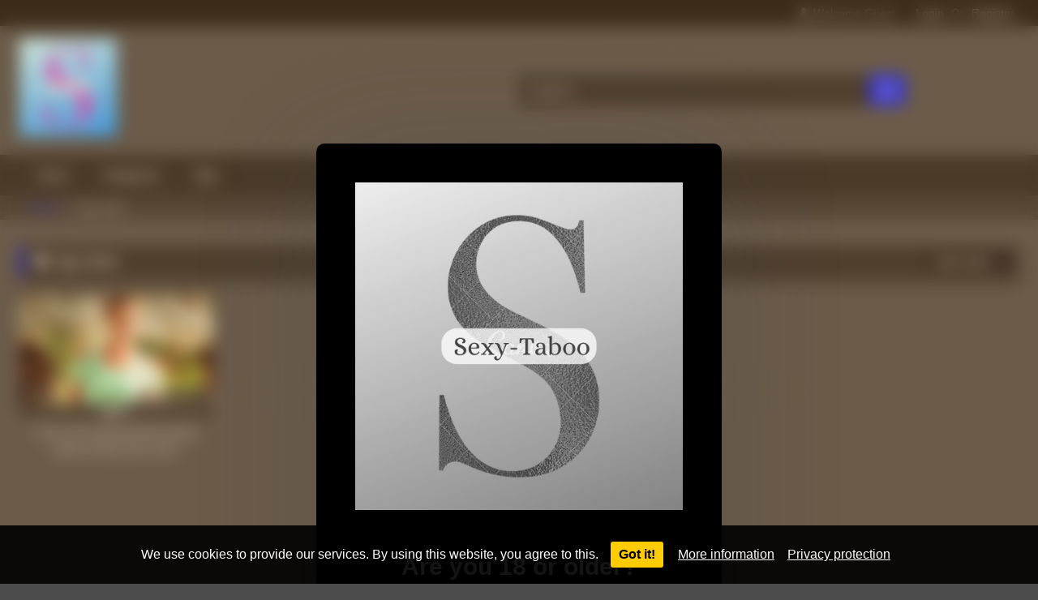

--- FILE ---
content_type: text/html; charset=UTF-8
request_url: https://sexy-taboo.com/index.php/tag/three/
body_size: 15901
content:
<!DOCTYPE html>


<html lang="en-US">
<head>
<meta charset="UTF-8">
<meta content='width=device-width, initial-scale=1.0, maximum-scale=1.0, user-scalable=0' name='viewport' />
<link rel="profile" href="http://gmpg.org/xfn/11">
<link rel="icon" href="
">

<!-- Meta social networks -->

<!-- Temp Style -->
<style>
	.post-thumbnail {
		padding-bottom: 56.25%;
	}
	.post-thumbnail .wpst-trailer,
	.post-thumbnail img {
		object-fit: contain;
	}

	.video-debounce-bar {
		background: #0F1FEF!important;
	}

			
			#site-navigation {
			background: #222222;
		}
	
	.site-title a {
		font-family: Open Sans;
		font-size: 36px;
	}
	.site-branding .logo img {
		max-width: 250px;
		max-height: 120px;
		margin-top: 0px;
		margin-left: 0px;
	}
	a,
	.site-title a i,
	.thumb-block:hover .rating-bar i,
	.categories-list .thumb-block:hover .entry-header .cat-title:before,
	.required,
	.like #more:hover i,
	.dislike #less:hover i,
	.top-bar i:hover,
	.main-navigation .menu-item-has-children > a:after,
	.menu-toggle i,
	.main-navigation.toggled li:hover > a,
	.main-navigation.toggled li.focus > a,
	.main-navigation.toggled li.current_page_item > a,
	.main-navigation.toggled li.current-menu-item > a,
	#filters .filters-select:after,
	.morelink i,
	.top-bar .membership a i,
	.thumb-block:hover .photos-count i {
		color: #0F1FEF;
	}
	button,
	.button,
	input[type="button"],
	input[type="reset"],
	input[type="submit"],
	.label,
	.pagination ul li a.current,
	.pagination ul li a:hover,
	body #filters .label.secondary.active,
	.label.secondary:hover,
	.main-navigation li:hover > a,
	.main-navigation li.focus > a,
	.main-navigation li.current_page_item > a,
	.main-navigation li.current-menu-item > a,
	.widget_categories ul li a:hover,
	.comment-reply-link,
	a.tag-cloud-link:hover,
	.template-actors li a:hover {
		border-color: #0F1FEF!important;
		background-color: #0F1FEF!important;
	}
	.rating-bar-meter,
	.vjs-play-progress,
	#filters .filters-options span:hover,
	.bx-wrapper .bx-controls-direction a,
	.top-bar .social-share a:hover,
	.thumb-block:hover span.hd-video,
	.featured-carousel .slide a:hover span.hd-video,
	.appContainer .ctaButton {
		background-color: #0F1FEF!important;
	}
	#video-tabs button.tab-link.active,
	.title-block,
	.widget-title,
	.page-title,
	.page .entry-title,
	.comments-title,
	.comment-reply-title,
	.morelink:hover {
		border-color: #0F1FEF!important;
	}

	/* Small desktops ----------- */
	@media only screen  and (min-width : 64.001em) and (max-width : 84em) {
		#main .thumb-block {
			width: 20%!important;
		}
	}

	/* Desktops and laptops ----------- */
	@media only screen  and (min-width : 84.001em) {
		#main .thumb-block {
			width: 20%!important;
		}
	}

</style>

<!-- Google Analytics -->

<!-- Meta Verification -->

<title>three &#8211; Sexy Taboo</title>
<style>
	body .adde_modal_detector-action-btn-refresh {
		background-color: !important;
	}
	body .adde_modal_detector-action-btn-refresh:hover {
		background-color: rgb(0,0,0)!important;
	}
	body .adde_modal_detector-action-btn-close {
		background-color: !important;
	}
	body .adde_modal_detector-action-btn-close:hover {
		background-color: rgb(0,0,0)!important;
	}
</style>



<style>
	#cookie-bar {
		background-color: rgba(0,0,0,0.9)!important;		
	}
	#cookie-bar p {
		color: #FFFFFF!important;
	}
	#cookie-bar .cookie-bar__btn {
		background-color: #ffcc00!important;
		color: #000000!important;
	}
			.cookie-bar-privacy-popup__dialog {
			background-color: #000!important;
			color: #eee!important;
		}
	</style>


<style>
			#dclm_modal_screen {
			background-color: rgba(0,0,0,0.8);
		}
		#dclm_modal_content {
			background-color: #000;
		}
		#dclm_modal_content h2 {
			color: #ccc;
		}
		#dclm_modal_content p {
			color: #999;
		}
		#dclm_modal_content nav .av_go {
		background-color: #7fbf4d!important;
	}
	#dclm_modal_content nav .av_no {
		background-color: #999999!important;
	}
	#dclm-logo img {
		opacity: 1;
	}
			#dclm-logo img {
			filter: grayscale(1);
		}
				#dclm_modal_screen {
			background-color: rgba(233,155,67,0.2)!important;
			backdrop-filter: blur(10px)!important;
		}
		</style>


<meta name='robots' content='max-image-preview:large' />
<link rel='dns-prefetch' href='//www.google.com' />
<link rel="alternate" type="application/rss+xml" title="Sexy Taboo &raquo; Feed" href="https://sexy-taboo.com/index.php/feed/" />
<link rel="alternate" type="application/rss+xml" title="Sexy Taboo &raquo; Comments Feed" href="https://sexy-taboo.com/index.php/comments/feed/" />
<link rel="alternate" type="application/rss+xml" title="Sexy Taboo &raquo; three Tag Feed" href="https://sexy-taboo.com/index.php/tag/three/feed/" />
<script type="text/javascript">
window._wpemojiSettings = {"baseUrl":"https:\/\/s.w.org\/images\/core\/emoji\/14.0.0\/72x72\/","ext":".png","svgUrl":"https:\/\/s.w.org\/images\/core\/emoji\/14.0.0\/svg\/","svgExt":".svg","source":{"concatemoji":"https:\/\/sexy-taboo.com\/wp-includes\/js\/wp-emoji-release.min.js?ver=6.2.8"}};
/*! This file is auto-generated */
!function(e,a,t){var n,r,o,i=a.createElement("canvas"),p=i.getContext&&i.getContext("2d");function s(e,t){p.clearRect(0,0,i.width,i.height),p.fillText(e,0,0);e=i.toDataURL();return p.clearRect(0,0,i.width,i.height),p.fillText(t,0,0),e===i.toDataURL()}function c(e){var t=a.createElement("script");t.src=e,t.defer=t.type="text/javascript",a.getElementsByTagName("head")[0].appendChild(t)}for(o=Array("flag","emoji"),t.supports={everything:!0,everythingExceptFlag:!0},r=0;r<o.length;r++)t.supports[o[r]]=function(e){if(p&&p.fillText)switch(p.textBaseline="top",p.font="600 32px Arial",e){case"flag":return s("\ud83c\udff3\ufe0f\u200d\u26a7\ufe0f","\ud83c\udff3\ufe0f\u200b\u26a7\ufe0f")?!1:!s("\ud83c\uddfa\ud83c\uddf3","\ud83c\uddfa\u200b\ud83c\uddf3")&&!s("\ud83c\udff4\udb40\udc67\udb40\udc62\udb40\udc65\udb40\udc6e\udb40\udc67\udb40\udc7f","\ud83c\udff4\u200b\udb40\udc67\u200b\udb40\udc62\u200b\udb40\udc65\u200b\udb40\udc6e\u200b\udb40\udc67\u200b\udb40\udc7f");case"emoji":return!s("\ud83e\udef1\ud83c\udffb\u200d\ud83e\udef2\ud83c\udfff","\ud83e\udef1\ud83c\udffb\u200b\ud83e\udef2\ud83c\udfff")}return!1}(o[r]),t.supports.everything=t.supports.everything&&t.supports[o[r]],"flag"!==o[r]&&(t.supports.everythingExceptFlag=t.supports.everythingExceptFlag&&t.supports[o[r]]);t.supports.everythingExceptFlag=t.supports.everythingExceptFlag&&!t.supports.flag,t.DOMReady=!1,t.readyCallback=function(){t.DOMReady=!0},t.supports.everything||(n=function(){t.readyCallback()},a.addEventListener?(a.addEventListener("DOMContentLoaded",n,!1),e.addEventListener("load",n,!1)):(e.attachEvent("onload",n),a.attachEvent("onreadystatechange",function(){"complete"===a.readyState&&t.readyCallback()})),(e=t.source||{}).concatemoji?c(e.concatemoji):e.wpemoji&&e.twemoji&&(c(e.twemoji),c(e.wpemoji)))}(window,document,window._wpemojiSettings);
</script>
<style type="text/css">
img.wp-smiley,
img.emoji {
	display: inline !important;
	border: none !important;
	box-shadow: none !important;
	height: 1em !important;
	width: 1em !important;
	margin: 0 0.07em !important;
	vertical-align: -0.1em !important;
	background: none !important;
	padding: 0 !important;
}
</style>
	
<link rel='stylesheet' id='wp-block-library-css' href='https://sexy-taboo.com/wp-includes/css/dist/block-library/style.min.css?ver=6.2.8' type='text/css' media='all' />
<link rel='stylesheet' id='classic-theme-styles-css' href='https://sexy-taboo.com/wp-includes/css/classic-themes.min.css?ver=6.2.8' type='text/css' media='all' />
<style id='global-styles-inline-css' type='text/css'>
body{--wp--preset--color--black: #000000;--wp--preset--color--cyan-bluish-gray: #abb8c3;--wp--preset--color--white: #ffffff;--wp--preset--color--pale-pink: #f78da7;--wp--preset--color--vivid-red: #cf2e2e;--wp--preset--color--luminous-vivid-orange: #ff6900;--wp--preset--color--luminous-vivid-amber: #fcb900;--wp--preset--color--light-green-cyan: #7bdcb5;--wp--preset--color--vivid-green-cyan: #00d084;--wp--preset--color--pale-cyan-blue: #8ed1fc;--wp--preset--color--vivid-cyan-blue: #0693e3;--wp--preset--color--vivid-purple: #9b51e0;--wp--preset--gradient--vivid-cyan-blue-to-vivid-purple: linear-gradient(135deg,rgba(6,147,227,1) 0%,rgb(155,81,224) 100%);--wp--preset--gradient--light-green-cyan-to-vivid-green-cyan: linear-gradient(135deg,rgb(122,220,180) 0%,rgb(0,208,130) 100%);--wp--preset--gradient--luminous-vivid-amber-to-luminous-vivid-orange: linear-gradient(135deg,rgba(252,185,0,1) 0%,rgba(255,105,0,1) 100%);--wp--preset--gradient--luminous-vivid-orange-to-vivid-red: linear-gradient(135deg,rgba(255,105,0,1) 0%,rgb(207,46,46) 100%);--wp--preset--gradient--very-light-gray-to-cyan-bluish-gray: linear-gradient(135deg,rgb(238,238,238) 0%,rgb(169,184,195) 100%);--wp--preset--gradient--cool-to-warm-spectrum: linear-gradient(135deg,rgb(74,234,220) 0%,rgb(151,120,209) 20%,rgb(207,42,186) 40%,rgb(238,44,130) 60%,rgb(251,105,98) 80%,rgb(254,248,76) 100%);--wp--preset--gradient--blush-light-purple: linear-gradient(135deg,rgb(255,206,236) 0%,rgb(152,150,240) 100%);--wp--preset--gradient--blush-bordeaux: linear-gradient(135deg,rgb(254,205,165) 0%,rgb(254,45,45) 50%,rgb(107,0,62) 100%);--wp--preset--gradient--luminous-dusk: linear-gradient(135deg,rgb(255,203,112) 0%,rgb(199,81,192) 50%,rgb(65,88,208) 100%);--wp--preset--gradient--pale-ocean: linear-gradient(135deg,rgb(255,245,203) 0%,rgb(182,227,212) 50%,rgb(51,167,181) 100%);--wp--preset--gradient--electric-grass: linear-gradient(135deg,rgb(202,248,128) 0%,rgb(113,206,126) 100%);--wp--preset--gradient--midnight: linear-gradient(135deg,rgb(2,3,129) 0%,rgb(40,116,252) 100%);--wp--preset--duotone--dark-grayscale: url('#wp-duotone-dark-grayscale');--wp--preset--duotone--grayscale: url('#wp-duotone-grayscale');--wp--preset--duotone--purple-yellow: url('#wp-duotone-purple-yellow');--wp--preset--duotone--blue-red: url('#wp-duotone-blue-red');--wp--preset--duotone--midnight: url('#wp-duotone-midnight');--wp--preset--duotone--magenta-yellow: url('#wp-duotone-magenta-yellow');--wp--preset--duotone--purple-green: url('#wp-duotone-purple-green');--wp--preset--duotone--blue-orange: url('#wp-duotone-blue-orange');--wp--preset--font-size--small: 13px;--wp--preset--font-size--medium: 20px;--wp--preset--font-size--large: 36px;--wp--preset--font-size--x-large: 42px;--wp--preset--spacing--20: 0.44rem;--wp--preset--spacing--30: 0.67rem;--wp--preset--spacing--40: 1rem;--wp--preset--spacing--50: 1.5rem;--wp--preset--spacing--60: 2.25rem;--wp--preset--spacing--70: 3.38rem;--wp--preset--spacing--80: 5.06rem;--wp--preset--shadow--natural: 6px 6px 9px rgba(0, 0, 0, 0.2);--wp--preset--shadow--deep: 12px 12px 50px rgba(0, 0, 0, 0.4);--wp--preset--shadow--sharp: 6px 6px 0px rgba(0, 0, 0, 0.2);--wp--preset--shadow--outlined: 6px 6px 0px -3px rgba(255, 255, 255, 1), 6px 6px rgba(0, 0, 0, 1);--wp--preset--shadow--crisp: 6px 6px 0px rgba(0, 0, 0, 1);}:where(.is-layout-flex){gap: 0.5em;}body .is-layout-flow > .alignleft{float: left;margin-inline-start: 0;margin-inline-end: 2em;}body .is-layout-flow > .alignright{float: right;margin-inline-start: 2em;margin-inline-end: 0;}body .is-layout-flow > .aligncenter{margin-left: auto !important;margin-right: auto !important;}body .is-layout-constrained > .alignleft{float: left;margin-inline-start: 0;margin-inline-end: 2em;}body .is-layout-constrained > .alignright{float: right;margin-inline-start: 2em;margin-inline-end: 0;}body .is-layout-constrained > .aligncenter{margin-left: auto !important;margin-right: auto !important;}body .is-layout-constrained > :where(:not(.alignleft):not(.alignright):not(.alignfull)){max-width: var(--wp--style--global--content-size);margin-left: auto !important;margin-right: auto !important;}body .is-layout-constrained > .alignwide{max-width: var(--wp--style--global--wide-size);}body .is-layout-flex{display: flex;}body .is-layout-flex{flex-wrap: wrap;align-items: center;}body .is-layout-flex > *{margin: 0;}:where(.wp-block-columns.is-layout-flex){gap: 2em;}.has-black-color{color: var(--wp--preset--color--black) !important;}.has-cyan-bluish-gray-color{color: var(--wp--preset--color--cyan-bluish-gray) !important;}.has-white-color{color: var(--wp--preset--color--white) !important;}.has-pale-pink-color{color: var(--wp--preset--color--pale-pink) !important;}.has-vivid-red-color{color: var(--wp--preset--color--vivid-red) !important;}.has-luminous-vivid-orange-color{color: var(--wp--preset--color--luminous-vivid-orange) !important;}.has-luminous-vivid-amber-color{color: var(--wp--preset--color--luminous-vivid-amber) !important;}.has-light-green-cyan-color{color: var(--wp--preset--color--light-green-cyan) !important;}.has-vivid-green-cyan-color{color: var(--wp--preset--color--vivid-green-cyan) !important;}.has-pale-cyan-blue-color{color: var(--wp--preset--color--pale-cyan-blue) !important;}.has-vivid-cyan-blue-color{color: var(--wp--preset--color--vivid-cyan-blue) !important;}.has-vivid-purple-color{color: var(--wp--preset--color--vivid-purple) !important;}.has-black-background-color{background-color: var(--wp--preset--color--black) !important;}.has-cyan-bluish-gray-background-color{background-color: var(--wp--preset--color--cyan-bluish-gray) !important;}.has-white-background-color{background-color: var(--wp--preset--color--white) !important;}.has-pale-pink-background-color{background-color: var(--wp--preset--color--pale-pink) !important;}.has-vivid-red-background-color{background-color: var(--wp--preset--color--vivid-red) !important;}.has-luminous-vivid-orange-background-color{background-color: var(--wp--preset--color--luminous-vivid-orange) !important;}.has-luminous-vivid-amber-background-color{background-color: var(--wp--preset--color--luminous-vivid-amber) !important;}.has-light-green-cyan-background-color{background-color: var(--wp--preset--color--light-green-cyan) !important;}.has-vivid-green-cyan-background-color{background-color: var(--wp--preset--color--vivid-green-cyan) !important;}.has-pale-cyan-blue-background-color{background-color: var(--wp--preset--color--pale-cyan-blue) !important;}.has-vivid-cyan-blue-background-color{background-color: var(--wp--preset--color--vivid-cyan-blue) !important;}.has-vivid-purple-background-color{background-color: var(--wp--preset--color--vivid-purple) !important;}.has-black-border-color{border-color: var(--wp--preset--color--black) !important;}.has-cyan-bluish-gray-border-color{border-color: var(--wp--preset--color--cyan-bluish-gray) !important;}.has-white-border-color{border-color: var(--wp--preset--color--white) !important;}.has-pale-pink-border-color{border-color: var(--wp--preset--color--pale-pink) !important;}.has-vivid-red-border-color{border-color: var(--wp--preset--color--vivid-red) !important;}.has-luminous-vivid-orange-border-color{border-color: var(--wp--preset--color--luminous-vivid-orange) !important;}.has-luminous-vivid-amber-border-color{border-color: var(--wp--preset--color--luminous-vivid-amber) !important;}.has-light-green-cyan-border-color{border-color: var(--wp--preset--color--light-green-cyan) !important;}.has-vivid-green-cyan-border-color{border-color: var(--wp--preset--color--vivid-green-cyan) !important;}.has-pale-cyan-blue-border-color{border-color: var(--wp--preset--color--pale-cyan-blue) !important;}.has-vivid-cyan-blue-border-color{border-color: var(--wp--preset--color--vivid-cyan-blue) !important;}.has-vivid-purple-border-color{border-color: var(--wp--preset--color--vivid-purple) !important;}.has-vivid-cyan-blue-to-vivid-purple-gradient-background{background: var(--wp--preset--gradient--vivid-cyan-blue-to-vivid-purple) !important;}.has-light-green-cyan-to-vivid-green-cyan-gradient-background{background: var(--wp--preset--gradient--light-green-cyan-to-vivid-green-cyan) !important;}.has-luminous-vivid-amber-to-luminous-vivid-orange-gradient-background{background: var(--wp--preset--gradient--luminous-vivid-amber-to-luminous-vivid-orange) !important;}.has-luminous-vivid-orange-to-vivid-red-gradient-background{background: var(--wp--preset--gradient--luminous-vivid-orange-to-vivid-red) !important;}.has-very-light-gray-to-cyan-bluish-gray-gradient-background{background: var(--wp--preset--gradient--very-light-gray-to-cyan-bluish-gray) !important;}.has-cool-to-warm-spectrum-gradient-background{background: var(--wp--preset--gradient--cool-to-warm-spectrum) !important;}.has-blush-light-purple-gradient-background{background: var(--wp--preset--gradient--blush-light-purple) !important;}.has-blush-bordeaux-gradient-background{background: var(--wp--preset--gradient--blush-bordeaux) !important;}.has-luminous-dusk-gradient-background{background: var(--wp--preset--gradient--luminous-dusk) !important;}.has-pale-ocean-gradient-background{background: var(--wp--preset--gradient--pale-ocean) !important;}.has-electric-grass-gradient-background{background: var(--wp--preset--gradient--electric-grass) !important;}.has-midnight-gradient-background{background: var(--wp--preset--gradient--midnight) !important;}.has-small-font-size{font-size: var(--wp--preset--font-size--small) !important;}.has-medium-font-size{font-size: var(--wp--preset--font-size--medium) !important;}.has-large-font-size{font-size: var(--wp--preset--font-size--large) !important;}.has-x-large-font-size{font-size: var(--wp--preset--font-size--x-large) !important;}
.wp-block-navigation a:where(:not(.wp-element-button)){color: inherit;}
:where(.wp-block-columns.is-layout-flex){gap: 2em;}
.wp-block-pullquote{font-size: 1.5em;line-height: 1.6;}
</style>
<link rel='stylesheet' id='wpst-font-awesome-css' href='https://sexy-taboo.com/wp-content/themes/retrotube/assets/stylesheets/font-awesome/css/font-awesome.min.css?ver=4.7.0' type='text/css' media='all' />
<link rel='stylesheet' id='wpst-style-css' href='https://sexy-taboo.com/wp-content/themes/retrotube/style.css?ver=1.7.2.1684696122' type='text/css' media='all' />
<link rel='stylesheet' id='coco-cookie-consent-style-css' href='https://sexy-taboo.com/wp-content/plugins/wps-cookie-consent/public/assets/css/cookie-consent.css?ver=1.0.1' type='text/css' media='all' />
<link rel='stylesheet' id='dclm-disclaimer-style-css' href='https://sexy-taboo.com/wp-content/plugins/wps-disclaimer/public/assets/css/disclaimer.css?ver=1.0.5' type='text/css' media='all' />
<script type='text/javascript' src='https://sexy-taboo.com/wp-includes/js/jquery/jquery.min.js?ver=3.6.4' id='jquery-core-js'></script>
<script type='text/javascript' src='https://sexy-taboo.com/wp-includes/js/jquery/jquery-migrate.min.js?ver=3.4.0' id='jquery-migrate-js'></script>
<script type='text/javascript' src='https://www.google.com/recaptcha/api.js?ver=6.2.8' id='wpst-recaptcha-js'></script>
<link rel="https://api.w.org/" href="https://sexy-taboo.com/index.php/wp-json/" /><link rel="alternate" type="application/json" href="https://sexy-taboo.com/index.php/wp-json/wp/v2/tags/1082" /><link rel="EditURI" type="application/rsd+xml" title="RSD" href="https://sexy-taboo.com/xmlrpc.php?rsd" />
<link rel="wlwmanifest" type="application/wlwmanifest+xml" href="https://sexy-taboo.com/wp-includes/wlwmanifest.xml" />
<meta name="generator" content="WordPress 6.2.8" />
<style type="text/css" id="custom-background-css">
body.custom-background { background-color: #4c4c4c; }
</style>
	<link rel="icon" href="https://sexy-taboo.com/wp-content/uploads/2023/05/Sexy-Taboo-logo-1-150x150.png" sizes="32x32" />
<link rel="icon" href="https://sexy-taboo.com/wp-content/uploads/2023/05/Sexy-Taboo-logo-1-300x300.png" sizes="192x192" />
<link rel="apple-touch-icon" href="https://sexy-taboo.com/wp-content/uploads/2023/05/Sexy-Taboo-logo-1-300x300.png" />
<meta name="msapplication-TileImage" content="https://sexy-taboo.com/wp-content/uploads/2023/05/Sexy-Taboo-logo-1-300x300.png" />
<style>
.adde_modal-overlay {
    position: fixed;
    background-color: #000;
    z-index: 1060;
    height: 100%;
    width: 100%;
    left: 0;
    right: 0;
    top: 0;
    bottom: 0;
    opacity: 0;
    -webkit-transition: opacity .45s cubic-bezier(.23, 1, .32, 1);
    -o-transition: opacity .45s cubic-bezier(.23, 1, .32, 1);
    transition: opacity .45s cubic-bezier(.23, 1, .32, 1);
}

body #site-navigation ul {
	z-index: 1059!important;
}

.adde_modal-overlay.active {
    opacity: .6;
}

.adde_modal-overlay:not(.active),
.adde_modal_detector:not(.adde_modal_detector-show) {
    display: none;
}


@media only screen and (max-width:500px) {
    .adde_modal_detector {
        width: 90%;
    }
}

.adde-btn {
    padding: 5px 15px;
}

.adde_modal_detector-show {
    -webkit-animation: bounceIn .35s ease;
    -o-animation: bounceIn .35s ease;
    animation: bounceIn .35s ease;
}

.adde_modal_detector-hide {
    -webkit-animation: bounceOut .35s ease;
    -o-animation: bounceOut .35s ease;
    animation: bounceOut .35s ease;
}

.adde_modal_detector-title {
    padding: 4px 24px 24px 20px;
    font-size: 20px;
    color: #111;
    line-height: 1;
    font-weight: bold;
}

.adde_modal_detector-content {
    padding: 0 24px 24px;
	opacity: 0.85;
}

.adde_modal_detector-message {
    margin: 0;
    padding: 0;
    color: #333;
    font-size: 13px;
    line-height: 1.5;
}

.adde_modal_detector-action {
    padding: 8px;
}

.adde_modal_detector-action-btn-refresh,
.adde_modal_detector-action-btn-close {
    margin-left: 10px;
    cursor: pointer;
    padding: 8px 16px;
    text-align: center;
    outline: 0 !important;
    background-color: transparent;
    display: inline-block;
	color: #fff !important;
    -webkit-border-radius: 4px;
	-moz-border-radius: 4px;
	border-radius: 4px;
    -webkit-tap-highlight-color: rgba(0, 0, 0, .12);
    -webkit-transition: all .45s cubic-bezier(.23, 1, .32, 1);
    -o-transition: all .45s cubic-bezier(.23, 1, .32, 1);
    transition: all .45s cubic-bezier(.23, 1, .32, 1);
}

.adde_modal_detector-action-btn-refresh:hover,
.adde_modal_detector-action-btn-close:hover {
	color: #fff !important;
}
</style></head>  <body class="archive tag tag-three tag-1082 custom-background wp-embed-responsive hfeed"> <div id="page"> 	<a class="skip-link screen-reader-text" href="#content">Skip to content</a>  	<header id="masthead" class="site-header" role="banner">  			<div class="top-bar"> 		<div class="top-bar-content row"> 			<div class="social-share"> 							</div>  							<div class="membership"> 											<span class="welcome"><i class="fa fa-user"></i> <span>Welcome Guest</span></span> 						<span class="login"><a href="#wpst-login">Login</a></span> 						<span class="or">Or</span> 						<span class="login"><a href="#wpst-register">Register</a></span> 									</div> 					</div> 	</div>  	 		<div class="site-branding row"> 			<div class="logo"> 									<a href="https://sexy-taboo.com/" rel="home" title="Sexy Taboo"><img src=" 										https://sexy-taboo.com/wp-content/uploads/2023/05/Sexy-Taboo-logo.png					" alt="Sexy Taboo"></a> 				 							</div> 							<div class="header-search">     <form method="get" id="searchform" action="https://sexy-taboo.com/">                             <input class="input-group-field" value="Search..." name="s" id="s" onfocus="if (this.value == 'Search...') {this.value = '';}" onblur="if (this.value == '') {this.value = 'Search...';}" type="text" />                          <input class="button fa-input" type="submit" id="searchsubmit" value="&#xf002;" />             </form> </div>								</div><!-- .site-branding -->  		<nav id="site-navigation" class="main-navigation 					membership-enabled" role="navigation"> 			<div id="head-mobile"></div> 			<div class="button-nav"></div> 			<ul id="menu-main-menu" class="row"><li id="menu-item-12" class="menu-item menu-item-type-custom menu-item-object-custom menu-item-home menu-item-12"><a href="https://sexy-taboo.com">Home</a></li> <li id="menu-item-13" class="menu-item menu-item-type-post_type menu-item-object-page menu-item-13"><a href="https://sexy-taboo.com/index.php/categories/">Categories</a></li> <li id="menu-item-14" class="menu-item menu-item-type-post_type menu-item-object-page menu-item-14"><a href="https://sexy-taboo.com/index.php/tags/">Tags</a></li> </ul>		</nav><!-- #site-navigation -->  		<div class="clear"></div>  					<div class="happy-header-mobile"> 				<a href="#"><img src="https://sexy-taboo.com/wp-content/themes/kingtube/assets/img/banners/header-mobile.jpg"></a>			</div> 			</header><!-- #masthead -->  	<div class="breadcrumbs-area"><div class="row"><div id="breadcrumbs"><a href="https://sexy-taboo.com">Home</a><span class="separator"><i class="fa fa-caret-right"></i></span><span class="current">Tag: three</span></div></div></div> 	 	<div id="content" class="site-content row"> 	<div id="primary" class="content-area"> 		<main id="main" class="site-main" role="main"> 					<header class="page-header"> 				<h1 class="widget-title"><i class="fa fa-tag"></i>Tag: <span>three</span></h1>				    <div id="filters">                 <div class="filters-select">Latest videos            <div class="filters-options">                                 	                     <span><a class="" href="/index.php/tag/three/?filter=latest">Latest videos</a></span>                     <span><a class="" href="/index.php/tag/three/?filter=most-viewed">Most viewed videos</a></span>                    <span><a class="" href="/index.php/tag/three/?filter=longest">Longest videos</a></span>			                     <span><a class="" href="/index.php/tag/three/?filter=popular">Popular videos</a></span>			                     <span><a class="" href="/index.php/tag/three/?filter=random">Random videos</a></span>	                             </div>         </div>     </div> 			</header><!-- .page-header --> 			<div class="videos-list"> 				 <article data-video-uid="1" data-post-id="15325" class="loop-video thumb-block post-15325 post type-post status-publish format-video has-post-thumbnail hentry category-ass-licking-rimjob tag-babes tag-big tag-big-tit tag-lesbian tag-lesbian-babes tag-licking tag-stunning tag-three post_format-post-format-video"> 	<a href="https://sexy-taboo.com/index.php/2023/06/07/three-stunning-big-titted-lesbian-babes-licking-each-other/" title="Three stunning big titted lesbian babes licking each other"> 		<div class="post-thumbnail"> 			<div class="post-thumbnail-container video-with-trailer"><div class="video-debounce-bar"></div><div class="lds-dual-ring"></div><div class="video-preview"></div><img width="300" height="168.75" data-src="https://sexy-taboo.com/wp-content/uploads/2023/06/three-stunning-big-titted-lesbian-babes-licking-each-other.jpg" alt="Three stunning big titted lesbian babes licking each other"></div>						<span class="views"><i class="fa fa-eye"></i> 9</span>			<span class="duration"><i class="fa fa-clock-o"></i>08:00</span>		</div> 		<div class="rating-bar"><div class="rating-bar-meter" style="width:0%"></div><i class="fa fa-thumbs-up" aria-hidden="true"></i><span>0%</span></div>		<header class="entry-header"> 			<span>Three stunning big titted lesbian babes licking each other</span> 		</header> 	</a> </article> 			</div> 					</main><!-- #main --> 	</div><!-- #primary -->   </div><!-- #content -->  <footer id="colophon" class="site-footer" role="contentinfo"> 	<div class="row"> 					<div class="happy-footer-mobile"> 				<a href="#"><img src="https://sexy-taboo.com/wp-content/themes/kingtube/assets/img/banners/square.jpg"></a>			</div> 							<div class="happy-footer"> 				<a href="#"><img src="https://sexy-taboo.com/wp-content/themes/kingtube/assets/img/banners/leaderboard.jpg"></a>			</div> 							<div class="four-columns-footer"> 				<section id="widget_videos_block-7" class="widget widget_videos_block">			  <a class="more-videos label" href="https://sexy-taboo.com/?filter=random												"><i class="fa fa-plus"></i> <span>More videos</span></a>   <div class="videos-list"> 		 <article data-video-uid="2" data-post-id="14925" class="loop-video thumb-block post-14925 post type-post status-publish format-video has-post-thumbnail hentry category-teens category-1-on-1-amateur-homemade tag-1-on-1 tag-amateur tag-blowjob tag-couple tag-licking-pussy tag-pussy tag-teen post_format-post-format-video actors-dillion-harper actors-tyler-nixon"> 	<a href="https://sexy-taboo.com/index.php/2023/05/29/babes-teen-dream-ii-starring-tyler-nixon-and-dillion-harper-clip/" title="Young couple having fun"> 		<div class="post-thumbnail"> 			<div class="post-thumbnail-container video-with-trailer"><div class="video-debounce-bar"></div><div class="lds-dual-ring"></div><div class="video-preview"></div><img width="300" height="168.75" data-src="https://sexy-taboo.com/wp-content/uploads/2023/05/babes-teen-dream-ii-starring-tyler-nixon-and-dillion-harper-clip.jpg" alt="Young couple having fun"></div>						<span class="views"><i class="fa fa-eye"></i> 8</span>			<span class="duration"><i class="fa fa-clock-o"></i>08:00</span>		</div> 		<div class="rating-bar"><div class="rating-bar-meter" style="width:0%"></div><i class="fa fa-thumbs-up" aria-hidden="true"></i><span>0%</span></div>		<header class="entry-header"> 			<span>Young couple having fun</span> 		</header> 	</a> </article>  <article data-video-uid="3" data-post-id="15196" class="loop-video thumb-block post-15196 post type-post status-publish format-video has-post-thumbnail hentry category-ass-licking-rimjob tag-cunts tag-friends tag-hot tag-sex tag-threesome tag-threesome-sex post_format-post-format-video"> 	<a href="https://sexy-taboo.com/index.php/2023/06/07/threesome-sex-for-friends-who-are-hot-and-eager-to-use-their-cunts/" title="Threesome Sex For Friends Who Are Hot And Eager To Use Their Cunts"> 		<div class="post-thumbnail"> 			<div class="post-thumbnail-container video-with-trailer"><div class="video-debounce-bar"></div><div class="lds-dual-ring"></div><div class="video-preview"></div><img width="300" height="168.75" data-src="https://sexy-taboo.com/wp-content/uploads/2023/06/threesome-sex-for-friends-who-are-hot-and-eager-to-use-their-cunts.jpg" alt="Threesome Sex For Friends Who Are Hot And Eager To Use Their Cunts"></div>						<span class="views"><i class="fa fa-eye"></i> 8</span>			<span class="duration"><i class="fa fa-clock-o"></i>20:03</span>		</div> 		<div class="rating-bar"><div class="rating-bar-meter" style="width:0%"></div><i class="fa fa-thumbs-up" aria-hidden="true"></i><span>0%</span></div>		<header class="entry-header"> 			<span>Threesome Sex For Friends Who Are Hot And Eager To Use Their Cunts</span> 		</header> 	</a> </article>  <article data-video-uid="4" data-post-id="14805" class="loop-video thumb-block post-14805 post type-post status-publish format-video has-post-thumbnail hentry category-teens category-1-on-1-amateur-homemade category-blowjob category-cam category-handjob category-masturbating tag-1-on-1 tag-amateur tag-blowjob tag-couple tag-cum tag-cumshot-on-tits tag-fuck tag-girlfriend tag-homemade tag-pussy tag-real tag-teen post_format-post-format-video"> 	<a href="https://sexy-taboo.com/index.php/2023/05/29/cheating-girlfriend-i-discovered-her-shameful-betrayal-shes-a-filthy-bitch/" title="Teen sex, young couple having fun at home. Man cum on boobs."> 		<div class="post-thumbnail"> 			<div class="post-thumbnail-container video-with-trailer"><div class="video-debounce-bar"></div><div class="lds-dual-ring"></div><div class="video-preview"></div><img width="300" height="168.75" data-src="https://sexy-taboo.com/wp-content/uploads/2023/05/cheating-girlfriend-i-discovered-her-shameful-betrayal-shes-a-filthy-bitch.jpg" alt="Teen sex, young couple having fun at home. Man cum on boobs."></div>						<span class="views"><i class="fa fa-eye"></i> 2</span>			<span class="duration"><i class="fa fa-clock-o"></i>11:57</span>		</div> 		<div class="rating-bar"><div class="rating-bar-meter" style="width:0%"></div><i class="fa fa-thumbs-up" aria-hidden="true"></i><span>0%</span></div>		<header class="entry-header"> 			<span>Teen sex, young couple having fun at home. Man cum on boobs.</span> 		</header> 	</a> </article>  <article data-video-uid="5" data-post-id="14711" class="loop-video thumb-block post-14711 post type-post status-publish format-video has-post-thumbnail hentry category-1-on-1-amateur-homemade tag-1-on-1 tag-amateur tag-bedroom tag-couple tag-cum tag-homemade tag-husband tag-nice-ass tag-wife post_format-post-format-video"> 	<a href="https://sexy-taboo.com/index.php/2023/05/29/this-is-how-i-share-time-with-my-stepsister-at-night/" title="Amateur couple having fun in the bedroom."> 		<div class="post-thumbnail"> 			<div class="post-thumbnail-container video-with-trailer"><div class="video-debounce-bar"></div><div class="lds-dual-ring"></div><div class="video-preview"></div><img width="300" height="168.75" data-src="https://sexy-taboo.com/wp-content/uploads/2023/05/this-is-how-i-share-time-with-my-stepsister-at-night.jpg" alt="Amateur couple having fun in the bedroom."></div>						<span class="views"><i class="fa fa-eye"></i> 2</span>			<span class="duration"><i class="fa fa-clock-o"></i>13:55</span>		</div> 		<div class="rating-bar"><div class="rating-bar-meter" style="width:0%"></div><i class="fa fa-thumbs-up" aria-hidden="true"></i><span>0%</span></div>		<header class="entry-header"> 			<span>Amateur couple having fun in the bedroom.</span> 		</header> 	</a> </article>   </div>   <div class="clear"></div> 			</section><section id="widget_videos_block-10" class="widget widget_videos_block">			  <a class="more-videos label" href="https://sexy-taboo.com/?filter=random												"><i class="fa fa-plus"></i> <span>More videos</span></a>   <div class="videos-list"> 		 <article data-video-uid="6" data-post-id="15232" class="loop-video thumb-block post-15232 post type-post status-publish format-video has-post-thumbnail hentry category-ass-licking-rimjob tag-ass tag-mother tag-mother-in-law tag-suck post_format-post-format-video"> 	<a href="https://sexy-taboo.com/index.php/2023/06/07/i-suck-my-mother-in-laws-ass/" title="I suck my mother in law&#8217;s ass"> 		<div class="post-thumbnail"> 			<div class="post-thumbnail-container video-with-trailer"><div class="video-debounce-bar"></div><div class="lds-dual-ring"></div><div class="video-preview"></div><img width="300" height="168.75" data-src="https://sexy-taboo.com/wp-content/uploads/2023/06/i-suck-my-mother-in-laws-ass.jpg" alt="I suck my mother in law&#8217;s ass"></div>						<span class="views"><i class="fa fa-eye"></i> 3</span>			<span class="duration"><i class="fa fa-clock-o"></i>06:25</span>		</div> 		<div class="rating-bar"><div class="rating-bar-meter" style="width:0%"></div><i class="fa fa-thumbs-up" aria-hidden="true"></i><span>0%</span></div>		<header class="entry-header"> 			<span>I suck my mother in law&#8217;s ass</span> 		</header> 	</a> </article>  <article data-video-uid="7" data-post-id="14726" class="loop-video thumb-block post-14726 post type-post status-publish format-video has-post-thumbnail hentry category-1-on-1-amateur-homemade tag-balls tag-cock tag-handjob tag-homemade tag-rubbing tag-wife post_format-post-format-video"> 	<a href="https://sexy-taboo.com/index.php/2023/05/29/ex-still-loves-laying-around-rubbing-my-balls-and-cock/" title="Amateur handjob and rubbing."> 		<div class="post-thumbnail"> 			<div class="post-thumbnail-container video-with-trailer"><div class="video-debounce-bar"></div><div class="lds-dual-ring"></div><div class="video-preview"></div><img width="300" height="168.75" data-src="https://sexy-taboo.com/wp-content/uploads/2023/05/ex-still-loves-laying-around-rubbing-my-balls-and-cock.jpg" alt="Amateur handjob and rubbing."></div>						<span class="views"><i class="fa fa-eye"></i> 1</span>			<span class="duration"><i class="fa fa-clock-o"></i>02:25</span>		</div> 		<div class="rating-bar"><div class="rating-bar-meter" style="width:0%"></div><i class="fa fa-thumbs-up" aria-hidden="true"></i><span>0%</span></div>		<header class="entry-header"> 			<span>Amateur handjob and rubbing.</span> 		</header> 	</a> </article>  <article data-video-uid="8" data-post-id="14991" class="loop-video thumb-block post-14991 post type-post status-publish format-video has-post-thumbnail hentry category-teens category-threesome tag-cum tag-double tag-ffm tag-handjob tag-teen tag-threesome post_format-post-format-video"> 	<a href="https://sexy-taboo.com/index.php/2023/05/29/double-teen-handjob/" title="Double Teen Handjob"> 		<div class="post-thumbnail"> 			<div class="post-thumbnail-container video-with-trailer"><div class="video-debounce-bar"></div><div class="lds-dual-ring"></div><div class="video-preview"></div><img width="300" height="168.75" data-src="https://sexy-taboo.com/wp-content/uploads/2023/05/double-teen-handjob.jpg" alt="Double Teen Handjob"></div>						<span class="views"><i class="fa fa-eye"></i> 11</span>			<span class="duration"><i class="fa fa-clock-o"></i>04:00</span>		</div> 		<div class="rating-bar"><div class="rating-bar-meter" style="width:0%"></div><i class="fa fa-thumbs-up" aria-hidden="true"></i><span>0%</span></div>		<header class="entry-header"> 			<span>Double Teen Handjob</span> 		</header> 	</a> </article>  <article data-video-uid="9" data-post-id="15295" class="loop-video thumb-block post-15295 post type-post status-publish format-video has-post-thumbnail hentry category-ass-licking-rimjob tag-cock tag-compilation tag-dirty tag-rimjob tag-rimming tag-sucking tag-sucking-cock tag-threesomes post_format-post-format-video"> 	<a href="https://sexy-taboo.com/index.php/2023/06/07/dirty-sucking-rimming-threesomes-sucking-cock-rimjob-compilation/" title="DIRTY SUCKING &#038; RIMMING THREESOMES! sucking cock &#038; rimjob compilation"> 		<div class="post-thumbnail"> 			<div class="post-thumbnail-container video-with-trailer"><div class="video-debounce-bar"></div><div class="lds-dual-ring"></div><div class="video-preview"></div><img width="300" height="168.75" data-src="https://sexy-taboo.com/wp-content/uploads/2023/06/dirty-sucking-rimming-threesomes-sucking-cock-rimjob-compilation.jpg" alt="DIRTY SUCKING &#038; RIMMING THREESOMES! sucking cock &#038; rimjob compilation"></div>						<span class="views"><i class="fa fa-eye"></i> 6</span>			<span class="duration"><i class="fa fa-clock-o"></i>22:52</span>		</div> 		<div class="rating-bar"><div class="rating-bar-meter" style="width:0%"></div><i class="fa fa-thumbs-up" aria-hidden="true"></i><span>0%</span></div>		<header class="entry-header"> 			<span>DIRTY SUCKING &#038; RIMMING THREESOMES! sucking cock &#038; rimjob compilation</span> 		</header> 	</a> </article>   </div>   <div class="clear"></div> 			</section>			</div> 		 		<div class="clear"></div>  					<div class="logo-footer"> 							<a href="https://sexy-taboo.com/" rel="home" title="Sexy Taboo"><img class="grayscale" src=" 									https://sexy-taboo.com/wp-content/uploads/2023/05/Sexy-Taboo-logo.png				" alt="Sexy Taboo"></a> 			</div> 		 					<div class="footer-menu-container"> 				<div class="menu-footer-menu-container"><ul id="menu-footer-menu" class="menu"><li id="menu-item-15" class="menu-item menu-item-type-post_type menu-item-object-page menu-item-15"><a href="https://sexy-taboo.com/index.php/18-u-s-c-2257/">18 U.S.C 2257</a></li> <li id="menu-item-16" class="menu-item menu-item-type-post_type menu-item-object-page menu-item-16"><a href="https://sexy-taboo.com/index.php/dmca/">DMCA</a></li> <li id="menu-item-17" class="menu-item menu-item-type-post_type menu-item-object-page menu-item-17"><a href="https://sexy-taboo.com/index.php/privacy-policy/">Privacy Policy</a></li> <li id="menu-item-18" class="menu-item menu-item-type-post_type menu-item-object-page menu-item-18"><a href="https://sexy-taboo.com/index.php/terms-of-use/">Terms of Use</a></li> </ul></div>			</div> 		 					<div class="site-info"> 				All rights reserved. 			</div><!-- .site-info --> 			</div> </footer><!-- #colophon --> </div><!-- #page -->  <a class="button" href="#" id="back-to-top" title="Back to top"><i class="fa fa-chevron-up"></i></a>  		<div class="modal fade wpst-user-modal" id="wpst-user-modal" tabindex="-1" role="dialog" aria-hidden="true"> 			<div class="modal-dialog" data-active-tab=""> 				<div class="modal-content"> 					<div class="modal-body"> 					<a href="#" class="close" data-dismiss="modal" aria-label="Close"><i class="fa fa-remove"></i></a> 						<!-- Register form --> 						<div class="wpst-register">	 													  								<h3>Join Sexy Taboo</h3>									  								<form id="wpst_registration_form" action="https://sexy-taboo.com/" method="POST">  									<div class="form-field"> 										<label>Username</label> 										<input class="form-control input-lg required" name="wpst_user_login" type="text"/> 									</div> 									<div class="form-field"> 										<label for="wpst_user_email">Email</label> 										<input class="form-control input-lg required" name="wpst_user_email" id="wpst_user_email" type="email"/> 									</div> 									<div class="form-field"> 										<label for="wpst_user_pass">Password</label> 										<input class="form-control input-lg required" name="wpst_user_pass" type="password"/> 									</div> 																		<div class="form-field"> 										<input type="hidden" name="action" value="wpst_register_member"/> 										<button class="btn btn-theme btn-lg" data-loading-text="Loading..." type="submit">Sign up</button> 									</div> 									<input type="hidden" id="register-security" name="register-security" value="c73b36c859" /><input type="hidden" name="_wp_http_referer" value="/index.php/tag/three/" />								</form> 								<div class="wpst-errors"></div> 													</div>  						<!-- Login form --> 						<div class="wpst-login">							  							<h3>Login to Sexy Taboo</h3> 						 							<form id="wpst_login_form" action="https://sexy-taboo.com/" method="post">  								<div class="form-field"> 									<label>Username</label> 									<input class="form-control input-lg required" name="wpst_user_login" type="text"/> 								</div> 								<div class="form-field"> 									<label for="wpst_user_pass">Password</label> 									<input class="form-control input-lg required" name="wpst_user_pass" id="wpst_user_pass" type="password"/> 								</div> 								<div class="form-field lost-password"> 									<input type="hidden" name="action" value="wpst_login_member"/> 									<button class="btn btn-theme btn-lg" data-loading-text="Loading..." type="submit">Login</button> <a class="alignright" href="#wpst-reset-password">Lost Password?</a> 								</div> 								<input type="hidden" id="login-security" name="login-security" value="c73b36c859" /><input type="hidden" name="_wp_http_referer" value="/index.php/tag/three/" />							</form> 							<div class="wpst-errors"></div> 						</div>  						<!-- Lost Password form --> 						<div class="wpst-reset-password">							  							<h3>Reset Password</h3> 							<p>Enter the username or e-mail you used in your profile. A password reset link will be sent to you by email.</p> 						 							<form id="wpst_reset_password_form" action="https://sexy-taboo.com/" method="post"> 								<div class="form-field"> 									<label for="wpst_user_or_email">Username or E-mail</label> 									<input class="form-control input-lg required" name="wpst_user_or_email" id="wpst_user_or_email" type="text"/> 								</div> 								<div class="form-field"> 									<input type="hidden" name="action" value="wpst_reset_password"/> 									<button class="btn btn-theme btn-lg" data-loading-text="Loading..." type="submit">Get new password</button> 								</div> 								<input type="hidden" id="password-security" name="password-security" value="c73b36c859" /><input type="hidden" name="_wp_http_referer" value="/index.php/tag/three/" />							</form> 							<div class="wpst-errors"></div> 						</div>  						<div class="wpst-loading"> 							<p><i class="fa fa-refresh fa-spin"></i><br>Loading...</p> 						</div> 					</div> 					<div class="modal-footer"> 						<span class="wpst-register-footer">Don&#039;t have an account? <a href="#wpst-register">Sign up</a></span> 						<span class="wpst-login-footer">Already have an account? <a href="#wpst-login">Login</a></span> 					</div>				 				</div> 			</div> 		</div> <script type='text/javascript' src='https://sexy-taboo.com/wp-content/themes/retrotube/assets/js/navigation.js?ver=1.0.0' id='wpst-navigation-js'></script> <script type='text/javascript' src='https://sexy-taboo.com/wp-content/themes/retrotube/assets/js/jquery.bxslider.min.js?ver=4.2.15' id='wpst-carousel-js'></script> <script type='text/javascript' src='https://sexy-taboo.com/wp-content/themes/retrotube/assets/js/jquery.touchSwipe.min.js?ver=1.6.18' id='wpst-touchswipe-js'></script> <script type='text/javascript' src='https://sexy-taboo.com/wp-content/themes/retrotube/assets/js/lazyload.js?ver=1.0.0' id='wpst-lazyload-js'></script> <script type='text/javascript' id='wpst-main-js-extra'>
/* <![CDATA[ */
var wpst_ajax_var = {"url":"https:\/\/sexy-taboo.com\/wp-admin\/admin-ajax.php","nonce":"a83348b325","ctpl_installed":"1","is_mobile":""};
var objectL10nMain = {"readmore":"Read more","close":"Close"};
var options = {"thumbnails_ratio":"16\/9","enable_views_system":"on","enable_rating_system":"on"};
/* ]]> */
</script> <script type='text/javascript' src='https://sexy-taboo.com/wp-content/themes/retrotube/assets/js/main.js?ver=1.7.2.1684696122' id='wpst-main-js'></script> <script type='text/javascript' src='https://sexy-taboo.com/wp-content/themes/retrotube/assets/js/skip-link-focus-fix.js?ver=1.0.0' id='wpst-skip-link-focus-fix-js'></script> <script type='text/javascript' src='https://sexy-taboo.com/wp-content/plugins/wps-cookie-consent/public/assets/js/jquery.cookie.min.js?ver=1.4.1' id='coco-jquery-cookie-js'></script> <script type='text/javascript' id='coco-cookie-consent-script-js-extra'>
/* <![CDATA[ */
var coco_ajax_var = {"cookie_consent_disable_cookie_admin":"on","bar_position":"bottom","consent_text":"We use cookies to provide our services. By using this website, you agree to this.","consent_button_text":"Got it!","display_more_info":"on","more_info_text":"More information","more_info_url":"https:\/\/www.google.com\/policies\/technologies\/cookies\/","display_privacy":"on","privacy_text":"Privacy protection","privacy_popup":"We use cookies to provide our services. By using this website, you agree to this."};
/* ]]> */
</script> <script type='text/javascript' src='https://sexy-taboo.com/wp-content/plugins/wps-cookie-consent/public/assets/js/cookie-consent.js?ver=1.0.1' id='coco-cookie-consent-script-js'></script> <script type='text/javascript' src='https://sexy-taboo.com/wp-content/plugins/wps-cookie-consent/public/assets/js/main.js?ver=1.0.1' id='coco-cookie-consent-main-js'></script> <script type='text/javascript' src='https://sexy-taboo.com/wp-content/plugins/wps-disclaimer/public/assets/js/jquery.cookie.min.js?ver=1.4.1' id='dclm-jquery-cookie-js'></script> <script type='text/javascript' id='dclm-disclaimer-script-js-extra'>
/* <![CDATA[ */
var dclm_ajax_var = {"title":"Are you 18 or older?","yes_button_text":"Yes","no_button_text":"No","description":"You must verify that you are 18 years of age or older to enter this site.","nope_title":"We're sorry!","nope_under_title":"I hit the wrong button!","nope_button_text":"I'm old enough!","nope_description":"You must be 18 years of age or older to enter this site.","logo":"on","logo_file":"https:\/\/sexy-taboo.com\/wp-content\/uploads\/2023\/05\/Sexy-Taboo-logo-1.png","logo_width":"100","disclaimer_redirect_url":"","disclaimer_redirect_stay_on_site":"on","disclaimer_disable_cookie_admin":"on","disclaimer_current_user_can":""};
/* ]]> */
</script> <script type='text/javascript' src='https://sexy-taboo.com/wp-content/plugins/wps-disclaimer/public/assets/js/disclaimer.js?ver=1.0.5' id='dclm-disclaimer-script-js'></script> <div class="adde_modal-overlay" id="adde_modal-overlay" tabindex="-1"></div> <div class="adde_modal_detector adde_modal_detector-hide" id="adde_modal-modal"> 	<div class="adde_modal_detector-img"> 		<img src="[data-uri]" width="75" height="75" /> 	</div> 	<div class="adde_modal_detector-title"> 			</div> 	<div class="adde_modal_detector-content"> 			</div> 	<div class="adde_modal_detector-action"> 		<a class="adde_modal_detector-action-btn-refresh" onclick="reload()"></a> 			</div> </div> <div class="demo-wrapper" style="display:none;"><div class="ads"><img id="add-image" src="https://sexy-taboo.com/wp-content/plugins/wps-adblocker-detector/public/assets/images/ads.png" height="250" width="300" alt=""></div></div> <script>function isHidden(e){return"none"===window.getComputedStyle(e).display}function reload(){window.location.href=window.location.href}function hasClass(e,d){return!!e.className.match(new RegExp("(\\s|^)"+d+"(\\s|$)"))}function addClass(e,d){hasClass(e,d)||(e.className+=" "+d)}function removeClass(e,d){if(hasClass(e,d)){var a=new RegExp("(\\s|^)"+d+"(\\s|$)");e.className=e.className.replace(a," ")}}document.addEventListener("DOMContentLoaded",init,!1);let ads=document.createElement("script");ads.setAttribute("src","https://pagead2.googlesyndication.com/pagead/js/adsbygoogle.js"),document.head.appendChild(ads);let intervalId,count=0;function adde_modal_detector(e){var d=document.getElementById("adde_modal-overlay"),a=document.getElementById("adde_modal-modal");e?(clearInterval(intervalId),null!==d&&addClass(d,"active"),addClass(a,"adde_modal_detector-show"),removeClass(a,"adde_modal_detector-hide")):(null!==d&&removeClass(d,"active"),removeClass(a,"adde_modal_detector-show"),addClass(a,"adde_modal_detector-hide"))}function checkMultiple(){let e=!1;const d=document.createElement("div");d.innerHTML="&nbsp;",d.className="adsbox";try{document.body.appendChild(d);var a=document.querySelector(".adsbox");e=!a||0===a.offsetHeight}finally{d.parentNode.removeChild(d)}return e}function init(){adsBlocked(function(e){e?adde_modal_detector(!0):null==window.adsbygoogle?count>1?adde_modal_detector(!0):count++:adde_modal_detector(isHidden(document.getElementById("add-image")))})}function adsBlocked(e){var d=new Request("https://pagead2.googlesyndication.com/pagead/js/adsbygoogle.js",{method:"HEAD",mode:"no-cors"});fetch(d).then(function(d){e(!1)}).catch(function(d){e(!0)})}window.onload=(e=>{intervalId=window.setInterval(function(){init()},100)});</script>  <!-- Other scripts -->  <!-- Mobile scripts -->  </body> </html>

<!-- Page cached by LiteSpeed Cache 7.7 on 2026-01-14 13:26:56 -->